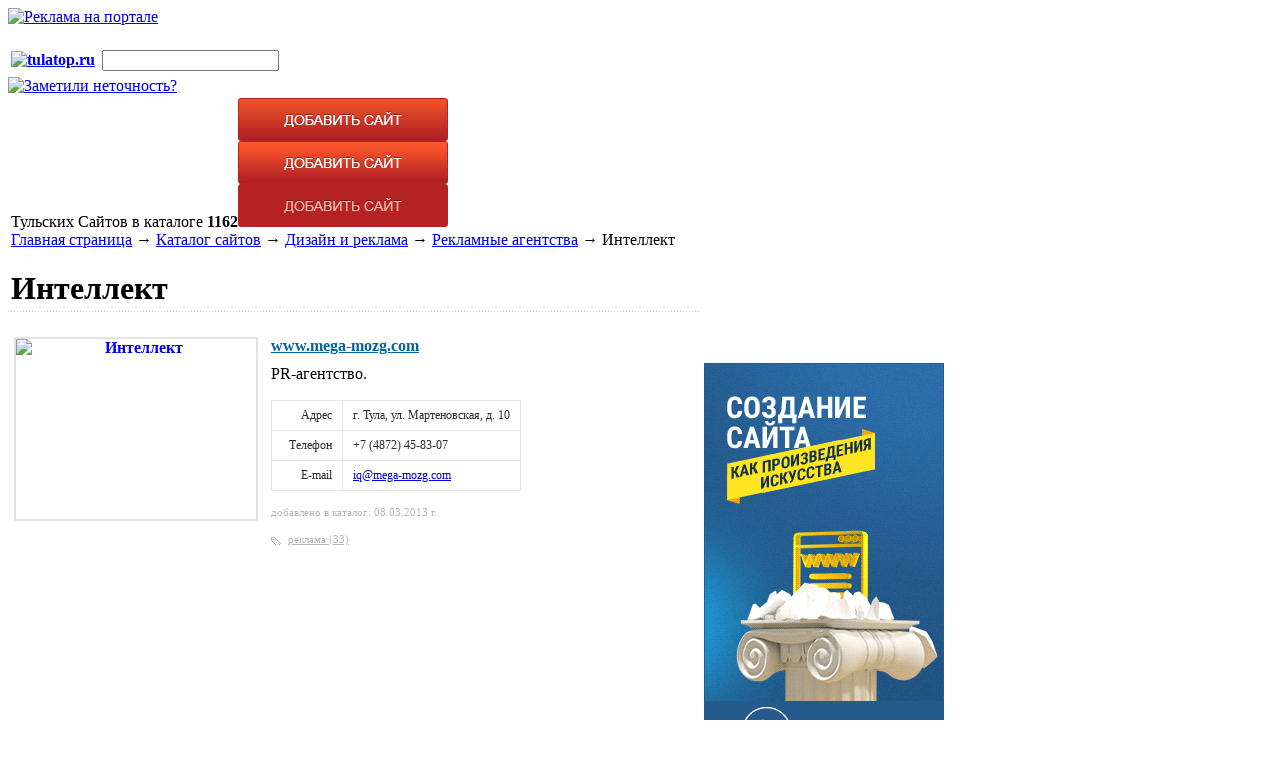

--- FILE ---
content_type: text/html; charset=utf-8
request_url: https://www.tulatop.ru/katalog/dizajn_i_reklama/reklamnye_agentstva/intellekt
body_size: 8172
content:
<!DOCTYPE html PUBLIC "-//W3C//DTD XHTML 1.0 Transitional//EN" "https://www.w3.org/TR/xhtml1/DTD/xhtml1-transitional.dtd">
<html>
<head>
  <base href="https://www.tulatop.ru/" />
  <title>Интеллект в Туле: официальный сайт, адрес, телефон, почта - Tulatop.Ru</title>
  <meta name="description" content='Справочник Tulatop.Ru - интеллект в Туле: официальный сайт, адрес, телефон, почта' />
  <meta name="keywords" content='интеллект в туле: официальный сайт, адрес, телефон, почта' />
  <meta http-equiv="content-language" content="ru" />
  <meta http-equiv="content-Type" content="text/html; charset=utf-8" />
  <link href="favicon.ico" rel="shortcut icon" />
  <link href="favicon.ico" rel="icon" type="image/x-icon" />
  <link href="css/style.css?v=1212331" rel="stylesheet" type="text/css" />
  <link href="css/work.css" rel="stylesheet" type="text/css" />
  <link href="css/ui.css" rel="stylesheet" type="text/css" />
  <link href="lib/jquery/fancybox/fancybox.css" rel="stylesheet" type="text/css" media="screen" />
  <link href="lib/jquery/reveal/reveal.css" rel="stylesheet" type="text/css" media="screen" />
  <script type="text/javascript" src="lib/jquery/jquery.min.js"></script>
        <script src="https://api-maps.yandex.ru/2.1/?lang=ru_RU" type="text/javascript"></script>
      <script type="text/javascript" src="js/map_detail.js"></script>
      <script src="https://code.createjs.com/createjs-2015.11.26.min.js"></script>
  <script type="text/javascript" src="lib/swfobject.js"></script>
  <script type="text/javascript" src="lib/jquery/jquery.defaultvalue.js"></script>
  <script type="text/javascript" src="lib/jquery/jquery.form.js"></script>
  <script type="text/javascript" src="lib/jquery/fancybox/jquery.fancybox-1.2.6.pack.js"></script>
  <script type="text/javascript" src="lib/jquery/reveal/jquery.reveal.js"></script>
  <script src='https://www.google.com/recaptcha/api.js'></script>
  <script type="text/javascript" src="js/site.js"></script>
  <script type="text/javascript" src="js/check_form.js"></script>

</head>
<body>
<table id="html_table" align="center" cellpadding="0" cellspacing="0" border="0">
  <tr>
    <td class="top_td">
      <div id="top">
        <table class="controls" border="0">
          <tr>
            <th>
              <a class="la" href="/"><img alt="tulatop.ru" title="tulatop.ru" src="i/logo.gif?v=1142313" width="250" height="85" /></a>
            </th>
            <td class="msearch">
              <div class="search">
                <form action="/search.htm" method="get" onSubmit="return fnScheck();">
                  <table>
                    <tr>
                      <td><input value="" id="search_input" name="text" /><input type="hidden" name="searchid" value="1844165"/></td>
                      <td></td>
                    </tr>
                  </table>
                </form>
              </div>
            </td>
          </tr>
        </table>
      </div>
      <a href="/pages/show-5.htm" id="found_error"><img alt="Заметили неточность?" title="Заметили неточность?" src="i/found_error.png?v=1142313" width="38" height="193" /></a>
    </td>
  </tr>            <div class="banner_place_h">
              <!--<div class="advert">Реклама</div>-->
              <div><div id="banner_place_21"><a href="/bans/click-21.htm" target="_blank"><img alt="Реклама на портале" title="Реклама на портале" src="i/bans/21.jpg?v=1142313" width="982" height="150" /></a></div><br clear="all"/></div>
            </div>
  <tr id="main_tr" valign="top" height="100%">
    <td class="html_main_td">
      <table id="work">
        <tr>
          <td id="content">
            <div class="site_count"><span>Тульских Сайтов в каталоге  <b>1162</b></span><a href="sites/form.htm"><img src="i/add_1.png" width="210" height="129" alt="добавить сайт" title="добавить сайт" /></a></div>
            <div class="content_top"></div>
            <div class="content_cc">
              <div id="crumb"><a href="/">Главная страница</a> &rarr; <a href="katalog">Каталог сайтов</a> &rarr; <a href="katalog/dizajn_i_reklama">Дизайн и реклама</a> &rarr; <a href="katalog/dizajn_i_reklama/reklamnye_agentstva">Рекламные агентства</a> &rarr; Интеллект</div>
              <div id="content_block">
                <h1>Интеллект</h1>
  <table class="item">
    <tr>
      <th valign="top"><noindex><a target="_blank" rel="nofollow" href="sites/counter-129.htm"><img alt="Интеллект" title="Интеллект" align="left" class="ipic" src="i/sites/129.jpg?v=1142313" width="240" height="180" /></noindex></a></th>
      <td width="100%" valign="top" style="padding-left: 10px;">
      <div class="pohm_d"><noindex><a target="_blank" rel="nofollow" href="sites/counter-129.htm">www.mega-mozg.com</a></noindex></div>
      <div class="text_d"><p>PR-агентство.</p></div>
      <table class="table_site_contacts">
      <tr><th>Адрес</th><td>г. Тула, ул. Мартеновская, д. 10</td></tr>      <tr><th>Телефон</th><td>+7 (4872) 45-83-07 </td></tr>            <tr><th>E-mail</th><td><a href="mailto:iq@mega-mozg.com">iq@mega-mozg.com</a></td></tr>      </table>
      <div class="podhm_d">добавлено в каталог: 08.03.2013 г.</div>
      <div class="tags_line"><a href="sajty/reklama">реклама (33)</a></div>      </td>
    </tr>
  </table>


<input type="hidden" id="address" name="address" value="г. Тула, ул. Мартеновская, д. 10">
<input type="hidden" id="company" name="company" value="Интеллект">
<div id="map" style="width: 689px; height: 635px; margin-top: 20px; margin-bottom: 10px;"></div>              </div>
            </div>
            <div class="content_bot"></div>
          </td>
          <td id="right_menu">

  <a href="//www.alexfill-site.ru" target="_blank"><img src="i/ban.gif" width="240" height="400" alt="Создание сайта" title="Создание сайта" /></a>
<div id="tag_cloud">
  <a style="font-size: 14px;" href="sajty/internet_reklama">Интернет-реклама&nbsp;(6)</a>
  <a style="font-size: 14px;" href="sajty/ford">Ford&nbsp;(3)</a>
  <a style="font-size: 16px;" href="sajty/internet_magazin">Интернет-магазин&nbsp;(68)</a>
  <a style="font-size: 14px;" href="sajty/deti">Дети&nbsp;(25)</a>
  <a style="font-size: 14px;" href="sajty/televidenie">Телевидение&nbsp;(3)</a>
  <a style="font-size: 14px;" href="sajty/efremov">Ефремов&nbsp;(1)</a>
  <a style="font-size: 14px;" href="sajty/picca">Пицца&nbsp;(9)</a>
  <a style="font-size: 14px;" href="sajty/kinoteatry">Кинотеатры&nbsp;(2)</a>
  <a style="font-size: 14px;" href="sajty/banki">Банки&nbsp;(4)</a>
  <a style="font-size: 14px;" href="sajty/zavody">Заводы&nbsp;(17)</a>
  <a style="font-size: 14px;" href="sajty/mebel">Мебель&nbsp;(35)</a>
  <a style="font-size: 14px;" href="sajty/venev">Венев&nbsp;(2)</a>
  <a style="font-size: 14px;" href="sajty/lada">LADA&nbsp;(3)</a>
  <a style="font-size: 14px;" href="sajty/zaz">ZAZ&nbsp;(2)</a>
  <a style="font-size: 14px;" href="sajty/medicina">Медицина&nbsp;(26)</a>
  <a style="font-size: 14px;" href="sajty/kadrovye_agentstva">Кадровые агентства&nbsp;(8)</a>
  <a style="font-size: 16px;" href="sajty/avtoservisy">Автосервисы&nbsp;(46)</a>
  <a style="font-size: 14px;" href="sajty/avtozapchasti">Автозапчасти&nbsp;(26)</a>
  <a style="font-size: 14px;" href="sajty/opel">Opel&nbsp;(3)</a>
  <a style="font-size: 14px;" href="sajty/duma">Дума&nbsp;(1)</a>
  <a style="font-size: 14px;" href="sajty/gazeta">Газета&nbsp;(10)</a>
  <a style="font-size: 14px;" href="sajty/politika">Политика&nbsp;(6)</a>
  <a style="font-size: 14px;" href="sajty/ssang_yong">Ssang Yong&nbsp;(2)</a>
  <a style="font-size: 14px;" href="sajty/volkswagen">Volkswagen&nbsp;(2)</a>
  <a style="font-size: 14px;" href="sajty/karaoke">Караоке&nbsp;(1)</a>
  <a style="font-size: 14px;" href="sajty/mercedes">Mercedes&nbsp;(2)</a>
  <a style="font-size: 14px;" href="sajty/universitet">Университет&nbsp;(2)</a>
  <a style="font-size: 14px;" href="sajty/shkoly">Школы&nbsp;(10)</a>
  <a style="font-size: 14px;" href="sajty/baw">BAW&nbsp;(2)</a>
  <a style="font-size: 14px;" href="sajty/uzlovaja">Узловая&nbsp;(3)</a>
  <a style="font-size: 14px;" href="sajty/aleksin">Алексин&nbsp;(4)</a>
  <a style="font-size: 14px;" href="sajty/kia">KIA&nbsp;(2)</a>
  <a style="font-size: 14px;" href="sajty/gostinicy">Гостиницы&nbsp;(18)</a>
  <a style="font-size: 14px;" href="sajty/seat">Seat&nbsp;(2)</a>
  <a style="font-size: 14px;" href="sajty/shorty">Шорты&nbsp;(1)</a>
  <a style="font-size: 14px;" href="sajty/kluby">Клубы&nbsp;(2)</a>
  <a style="font-size: 14px;" href="sajty/plasticheskaja_hirurgija">Пластическая хирургия&nbsp;(2)</a>
  <a style="font-size: 14px;" href="sajty/novomoskovsk">Новомосковск&nbsp;(18)</a>
  <a style="font-size: 14px;" href="sajty/kafe">Кафе&nbsp;(11)</a>
  <a style="font-size: 14px;" href="sajty/bmw">BMW&nbsp;(2)</a>
  <a style="font-size: 14px;" href="sajty/sozdanie_sajtov">Создание сайтов&nbsp;(25)</a>
  <a style="font-size: 14px;" href="sajty/tagaz">Тагаз&nbsp;(2)</a>
  <a style="font-size: 14px;" href="sajty/zhurnal">Журнал&nbsp;(14)</a>
  <a style="font-size: 14px;" href="sajty/biblioteka">Библиотека&nbsp;(5)</a>
  <a style="font-size: 14px;" href="sajty/tipografii">Типографии&nbsp;(19)</a>
  <a style="font-size: 14px;" href="sajty/dveri">Двери&nbsp;(9)</a>
  <a style="font-size: 14px;" href="sajty/kompjutery">Компьютеры&nbsp;(15)</a>
  <a style="font-size: 20px;" href="sajty/stroitelstvo">Строительство&nbsp;(144)</a>
  <a style="font-size: 14px;" href="sajty/uaz">УАЗ&nbsp;(1)</a>
  <a style="font-size: 14px;" href="sajty/gosudarstvo">Государство&nbsp;(6)</a>
  <a style="font-size: 14px;" href="sajty/rabota">Работа&nbsp;(2)</a>
  <a style="font-size: 14px;" href="sajty/great_wall">Great Wall&nbsp;(1)</a>
  <a style="font-size: 14px;" href="sajty/bani_i_sauny">Бани и сауны&nbsp;(15)</a>
  <a style="font-size: 14px;" href="sajty/skoda">Skoda&nbsp;(2)</a>
  <a style="font-size: 14px;" href="sajty/istorija">История&nbsp;(6)</a>
  <a style="font-size: 14px;" href="sajty/audit">Аудит&nbsp;(4)</a>
  <a style="font-size: 14px;" href="sajty/radiostancii">Радиостанции&nbsp;(6)</a>
  <a style="font-size: 14px;" href="sajty/kireevsk">Киреевск&nbsp;(1)</a>
  <a style="font-size: 14px;" href="sajty/strahovanie">Страхование&nbsp;(24)</a>
  <a style="font-size: 14px;" href="sajty/kino">Кино&nbsp;(5)</a>
</div>
          </td>
        </tr>

        <tr>
          <td colspan="2">
          <div class="banner_place" style="margin: 0px 0px 30px 0px;">
            <iframe src="i/html5/ban_bottom/present_982x90_Canvas.html" width="982" height="90" scrolling="no" frameborder="0"></iframe>
            <br clear="all"/>
          </div>
            <div class="vitrina_block">
              <div class="h1">Похожие сайты в каталоге Тулатоп</div>
              <table><tr>
                <td>
                  <a href="katalog/dizajn_i_reklama/tipografii/grafis"><img alt='Графис' title='Графис' src="i/sites/175-s.jpg" width="140" height="105" /></a>
                  <div class="a_main_bot"><a class="sites-main" href="katalog/dizajn_i_reklama/tipografii/grafis">Графис</a></div>
                  <div class="text_main_bot">Производство самоклеющихся этикеток.</div>
                </td><th>&nbsp;</th>                <td>
                  <a href="katalog/dizajn_i_reklama/reklamnye_agentstva/reklama_71"><img alt='Реклама 71' title='Реклама 71' src="i/sites/134-s.jpg" width="140" height="105" /></a>
                  <div class="a_main_bot"><a class="sites-main" href="katalog/dizajn_i_reklama/reklamnye_agentstva/reklama_71">Реклама 71</a></div>
                  <div class="text_main_bot">Реклама на транспорте.</div>
                </td><th>&nbsp;</th>                <td>
                  <a href="katalog/dizajn_i_reklama/reklamnye_agentstva/tulskaja_media_gruppa"><img alt='Тульская медиа группа' title='Тульская медиа группа' src="i/sites/188-s.jpg" width="140" height="105" /></a>
                  <div class="a_main_bot"><a class="sites-main" href="katalog/dizajn_i_reklama/reklamnye_agentstva/tulskaja_media_gruppa">Тульская медиа группа</a></div>
                  <div class="text_main_bot">Крупный Тульский медиахолдинг.</div>
                </td><th>&nbsp;</th>                <td>
                  <a href="katalog/dizajn_i_reklama/tipografii/fleksotrejd"><img alt='Флексотрейд' title='Флексотрейд' src="i/sites/176-s.jpg" width="140" height="105" /></a>
                  <div class="a_main_bot"><a class="sites-main" href="katalog/dizajn_i_reklama/tipografii/fleksotrejd">Флексотрейд</a></div>
                  <div class="text_main_bot">Полиграфическая продукция для упаковки.


</div>
                </td><th>&nbsp;</th>                <td>
                  <a href="katalog/dizajn_i_reklama/reklamnye_agentstva/amikan"><img alt='Амикан' title='Амикан' src="i/sites/147-s.jpg" width="140" height="105" /></a>
                  <div class="a_main_bot"><a class="sites-main" href="katalog/dizajn_i_reklama/reklamnye_agentstva/amikan">Амикан</a></div>
                  <div class="text_main_bot">Наружная реклама и отделка фасадов.</div>
                </td><th>&nbsp;</th>                <td>
                  <a href="katalog/dizajn_i_reklama/reklamnye_agentstva/spektr_grupp"><img alt='Спектр групп' title='Спектр групп' src="i/sites/139-s.jpg" width="140" height="105" /></a>
                  <div class="a_main_bot"><a class="sites-main" href="katalog/dizajn_i_reklama/reklamnye_agentstva/spektr_grupp">Спектр групп</a></div>
                  <div class="text_main_bot">Рекламное учреждение.</div>
                </td></tr><tr><th colspan="11"><img src="i/0.gif" width="20" height="20" /></th></tr><tr>                <td>
                  <a href="katalog/dizajn_i_reklama/reklamnye_agentstva/variant"><img alt='Вариант' title='Вариант' src="i/sites/148-s.jpg" width="140" height="105" /></a>
                  <div class="a_main_bot"><a class="sites-main" href="katalog/dizajn_i_reklama/reklamnye_agentstva/variant">Вариант</a></div>
                  <div class="text_main_bot">Изготовление наружной рекламы.</div>
                </td><th>&nbsp;</th>                <td>
                  <a href="katalog/dizajn_i_reklama/reklamnye_agentstva/konkord"><img alt='Конкорд' title='Конкорд' src="i/sites/138-s.jpg" width="140" height="105" /></a>
                  <div class="a_main_bot"><a class="sites-main" href="katalog/dizajn_i_reklama/reklamnye_agentstva/konkord">Конкорд</a></div>
                  <div class="text_main_bot">Наружная реклама на общественном транспорте.</div>
                </td><th>&nbsp;</th>                <td>
                  <a href="katalog/dizajn_i_reklama/reklamnye_agentstva/video_interneshnl"><img alt='Видео Интернешнл' title='Видео Интернешнл' src="i/sites/128-s.jpg" width="140" height="105" /></a>
                  <div class="a_main_bot"><a class="sites-main" href="katalog/dizajn_i_reklama/reklamnye_agentstva/video_interneshnl">Видео Интернешнл</a></div>
                  <div class="text_main_bot">Видео Интернешнл Тульское Агентство.</div>
                </td><th>&nbsp;</th>                <td>
                  <a href="katalog/dizajn_i_reklama/reklamnye_agentstva/mir_pechati"><img alt='Мир печати' title='Мир печати' src="i/sites/787-s.jpg" width="140" height="105" /></a>
                  <div class="a_main_bot"><a class="sites-main" href="katalog/dizajn_i_reklama/reklamnye_agentstva/mir_pechati">Мир печати</a></div>
                  <div class="text_main_bot">Сувенирная реклама.</div>
                </td><th>&nbsp;</th>                <td>
                  <a href="katalog/dizajn_i_reklama/reklamnye_agentstva/navigator"><img alt='Навигатор' title='Навигатор' src="i/sites/141-s.jpg" width="140" height="105" /></a>
                  <div class="a_main_bot"><a class="sites-main" href="katalog/dizajn_i_reklama/reklamnye_agentstva/navigator">Навигатор</a></div>
                  <div class="text_main_bot">Рекламно-навигационная система на улицах Тулы.</div>
                </td><th>&nbsp;</th>                <td>
                  <a href="katalog/dizajn_i_reklama/reklamnye_agentstva/media_kuhnja"><img alt='Медиа Кухня' title='Медиа Кухня' src="i/sites/140-s.jpg" width="140" height="105" /></a>
                  <div class="a_main_bot"><a class="sites-main" href="katalog/dizajn_i_reklama/reklamnye_agentstva/media_kuhnja">Медиа Кухня</a></div>
                  <div class="text_main_bot">Рекламное агентство полного цикла.</div>
                </td>              </tr></table>
            </div>
            <div class="vitrina_block">
              <div class="h1">Рекомендованные сайты в каталоге Тулатоп</div>
              <table><tr>
                <td>
                  <a href="katalog/dizajn_i_reklama/tipografii/borus"><img alt='Борус' title='Борус' src="i/sites/173-s.jpg" width="140" height="105" /></a>
                  <div class="a_main_bot"><a href="katalog/dizajn_i_reklama/tipografii/borus">Борус</a></div>
                  <div class="text_main_bot">Полиграфические услуги полного цикла.</div>
                </td><th>&nbsp;</th>                <td>
                  <a href="katalog/smi/gazety/sloboda"><img alt='Слобода' title='Слобода' src="i/sites/28-s.jpg" width="140" height="105" /></a>
                  <div class="a_main_bot"><a href="katalog/smi/gazety/sloboda">Слобода</a></div>
                  <div class="text_main_bot">Сайт и интернет-портал Тульской городской газеты "Слобода"....</div>
                </td><th>&nbsp;</th>                <td>
                  <a href="katalog/dizajn_i_reklama/reklamnye_agentstva/chetvertyj_kit"><img alt='Четвертый кит' title='Четвертый кит' src="i/sites/196-s.jpg" width="140" height="105" /></a>
                  <div class="a_main_bot"><a href="katalog/dizajn_i_reklama/reklamnye_agentstva/chetvertyj_kit">Четвертый кит</a></div>
                  <div class="text_main_bot">Рекламное агентство полного цикла.</div>
                </td><th>&nbsp;</th>                <td>
                  <a href="katalog/smi/gazety/molodoj_kommunar"><img alt='Молодой Коммунар' title='Молодой Коммунар' src="i/sites/35-s.jpg" width="140" height="105" /></a>
                  <div class="a_main_bot"><a href="katalog/smi/gazety/molodoj_kommunar">Молодой Коммунар</a></div>
                  <div class="text_main_bot">Сайт газеты "Молодой Коммунар"</div>
                </td><th>&nbsp;</th>                <td>
                  <a href="katalog/kultura/istorija/tula_ushedshego_veka"><img alt='Тула ушедшего века' title='Тула ушедшего века' src="i/sites/192-s.jpg" width="140" height="105" /></a>
                  <div class="a_main_bot"><a href="katalog/kultura/istorija/tula_ushedshego_veka">Тула ушедшего века</a></div>
                  <div class="text_main_bot">Краеведческий ресурс по истории ХХ века города Тулы.</div>
                </td><th>&nbsp;</th>                <td>
                  <a href="katalog/torgovlja/mebel/centr_kuhni"><img alt='Центр Кухни' title='Центр Кухни' src="i/sites/504-s.jpg" width="140" height="105" /></a>
                  <div class="a_main_bot"><a href="katalog/torgovlja/mebel/centr_kuhni">Центр Кухни</a></div>
                  <div class="text_main_bot">Салон кухонной мебели.</div>
                </td></tr><tr><th colspan="11"><img src="i/0.gif" width="20" height="20" /></th></tr><tr>                <td>
                  <a href="katalog/smi/televidenie/pervyj_tulskij"><img alt='Первый Тульский.' title='Первый Тульский.' src="i/sites/88-s.jpg" width="140" height="105" /></a>
                  <div class="a_main_bot"><a href="katalog/smi/televidenie/pervyj_tulskij">Первый Тульский.</a></div>
                  <div class="text_main_bot">Круглосуточный Тульский телеканал.</div>
                </td><th>&nbsp;</th>                <td>
                  <a href="katalog/kultura/kino/kinofestival_shorty"><img alt='Кинофестиваль  &quot;Шорты&quot;' title='Кинофестиваль  &quot;Шорты&quot;' src="i/sites/34-s.jpg" width="140" height="105" /></a>
                  <div class="a_main_bot"><a href="katalog/kultura/kino/kinofestival_shorty">Кинофестиваль  "Шорты"</a></div>
                  <div class="text_main_bot">Фестиваль коротких фильмов "Шорты".</div>
                </td><th>&nbsp;</th>                <td>
                  <a href="katalog/smi/zhurnaly/avtotula"><img alt='АвтоТула' title='АвтоТула' src="i/sites/20-s.jpg" width="140" height="105" /></a>
                  <div class="a_main_bot"><a href="katalog/smi/zhurnaly/avtotula">АвтоТула</a></div>
                  <div class="text_main_bot">Тульский автомобильный журнал.</div>
                </td><th>&nbsp;</th>                <td>
                  <a href="katalog/obrazovanie/vuzy/tulskij_gosudarstvennyj_universitet"><img alt='Тульский государственный университет' title='Тульский государственный университет' src="i/sites/37-s.jpg" width="140" height="105" /></a>
                  <div class="a_main_bot"><a href="katalog/obrazovanie/vuzy/tulskij_gosudarstvennyj_universitet">Тульский государственный университет</a></div>
                  <div class="text_main_bot">Официальный сайт Тульского государственного университета....</div>
                </td><th>&nbsp;</th>                <td>
                  <a href="katalog/goroda_tulskoj_oblasti/venev/venevskij_uezd"><img alt='Веневский уезд' title='Веневский уезд' src="i/sites/193-s.jpg" width="140" height="105" /></a>
                  <div class="a_main_bot"><a href="katalog/goroda_tulskoj_oblasti/venev/venevskij_uezd">Веневский уезд</a></div>
                  <div class="text_main_bot">Сайт по истории города Венева.</div>
                </td><th>&nbsp;</th>                <td>
                  <a href="katalog/kultura/muzyka/v_gostjah_u_aleksandra_belousova"><img alt='В гостях у Александра Белоусова' title='В гостях у Александра Белоусова' src="i/sites/1056-s.jpg" width="140" height="105" /></a>
                  <div class="a_main_bot"><a href="katalog/kultura/muzyka/v_gostjah_u_aleksandra_belousova">В гостях у Александра Белоусова</a></div>
                  <div class="text_main_bot">Сайт о тульских баянистах и аккордеонистах</div>
                </td>              </tr></table>
            </div>
          </td>
        </tr>
      </table>
    </td>
  </tr>



  <tr>
    <td class="bot_td">
      <div id="bottom">
        <!--<div class="about_text">Каталог сайтов Тульского интернета. Представлены практически все виды и все направления сайтов Тульского региона. Органы государственной власти города Тулы и области, порталы госуслуг, политические партии и организации, городские порталы и справочники, финансовые учреждения, банки, страховые компании, аудиторские фирмы, рынок ценных бумаг, производственные фирмы, строительные конторы, предприятия связи, компьютеры, ателье, такси, интернет-провайдеры, производство сайтов и их продвижение, интернет-форумы, образовательные учреждения, школы, университеты и институты, курсы, детские лагеря, семья и дети, все о свадьбах, домашние животные, отдых и развлечения, рестораны и кафе, кинотеатры, клубы, сауны, отели и гостиницы Тулы, средства массовой информации, тульские газеты и журналы, телевидение и радио тульского региона, кадровые агентства, поиск работы в Туле, сайты городов Тульской области, Новомосковск, Узловая, Ефремов, Алексин.</div>-->
        <div class="bot_menu">
        <a href="/">Главная</a>&nbsp;&nbsp;&nbsp;
        <a href="faq">FAQ</a>&nbsp;&nbsp;&nbsp;
        <a href="o_sajte">О сайте</a>&nbsp;&nbsp;&nbsp;
        <a href="polzovatelskoe_soglashenie">Пользовательское соглашение</a>&nbsp;&nbsp;&nbsp;
        <a href="advert">Реклама на сайте</a>&nbsp;&nbsp;&nbsp;
        <a href="contacts.htm">Обратная связь</a>&nbsp;&nbsp;&nbsp;
        <a href="find_mistake.htm">Заметили неточность?</a>&nbsp;&nbsp;&nbsp;
        </div>
        <hr />
        <div style="font-size: 10px; float: right;">3</div>
        <div class="counters">
      <!--LiveInternet counter--><script type="text/javascript">
      document.write("<a href='//www.liveinternet.ru/click' "+
      "target=_blank><img src='//counter.yadro.ru/hit?t45.1;r"+
      escape(document.referrer)+((typeof(screen)=="undefined")?"":
      ";s"+screen.width+"*"+screen.height+"*"+(screen.colorDepth?
      screen.colorDepth:screen.pixelDepth))+";u"+escape(document.URL)+
      ";"+Math.random()+
      "' alt='' title='LiveInternet' "+
      "border='0' width='31' height='31'><\/a>")
      </script><!--/LiveInternet-->

      <!-- Rating@Mail.ru counter -->
      <script type="text/javascript">
      var _tmr = window._tmr || (window._tmr = []);
      _tmr.push({id: "2861880", type: "pageView", start: (new Date()).getTime()});
      (function (d, w, id) {
        if (d.getElementById(id)) return;
        var ts = d.createElement("script"); ts.type = "text/javascript"; ts.async = true; ts.id = id;
        ts.src = (d.location.protocol == "https:" ? "https:" : "http:") + "//top-fwz1.mail.ru/js/code.js";
        var f = function () {var s = d.getElementsByTagName("script")[0]; s.parentNode.insertBefore(ts, s);};
        if (w.opera == "[object Opera]") { d.addEventListener("DOMContentLoaded", f, false); } else { f(); }
      })(document, window, "topmailru-code");
      </script><noscript><div style="position:absolute;left:-10000px;">
      <img src="//top-fwz1.mail.ru/counter?id=2861880;js=na" style="border:0;" height="1" width="1" alt="Рейтинг@Mail.ru" />
      </div></noscript>
      <!-- //Rating@Mail.ru counter -->

      <!-- Top100 (Kraken) Counter -->
      <script>
          (function (w, d, c) {
          (w[c] = w[c] || []).push(function() {
              var options = {
                  project: 4466432
              };
              try {
                  w.top100Counter = new top100(options);
              } catch(e) { }
          });
          var n = d.getElementsByTagName("script")[0],
          s = d.createElement("script"),
          f = function () { n.parentNode.insertBefore(s, n); };
          s.type = "text/javascript";
          s.async = true;
          s.src =
          (d.location.protocol == "https:" ? "https:" : "http:") +
          "//st.top100.ru/top100/top100.js";

          if (w.opera == "[object Opera]") {
          d.addEventListener("DOMContentLoaded", f, false);
      } else { f(); }
      })(window, document, "_top100q");
      </script>
      <noscript>
        <img src="//counter.rambler.ru/top100.cnt?pid=4466432" alt="Топ-100" />
      </noscript>
      <!-- END Top100 (Kraken) Counter -->

      <!-- Yandex.Metrika counter --> <script type="text/javascript"> (function (d, w, c) { (w[c] = w[c] || []).push(function() { try { w.yaCounter42778844 = new Ya.Metrika({ id:42778844, clickmap:true, trackLinks:true, accurateTrackBounce:true, webvisor:true }); } catch(e) { } }); var n = d.getElementsByTagName("script")[0], s = d.createElement("script"), f = function () { n.parentNode.insertBefore(s, n); }; s.type = "text/javascript"; s.async = true; s.src = "https://mc.yandex.ru/metrika/watch.js"; if (w.opera == "[object Opera]") { d.addEventListener("DOMContentLoaded", f, false); } else { f(); } })(document, window, "yandex_metrika_callbacks"); </script> <noscript><div><img src="https://mc.yandex.ru/watch/42778844" style="position:absolute; left:-9999px;" alt="" /></div></noscript> <!-- /Yandex.Metrika counter -->

      <script>
        (function(i,s,o,g,r,a,m){i['GoogleAnalyticsObject']=r;i[r]=i[r]||function(){
        (i[r].q=i[r].q||[]).push(arguments)},i[r].l=1*new Date();a=s.createElement(o),
        m=s.getElementsByTagName(o)[0];a.async=1;a.src=g;m.parentNode.insertBefore(a,m)
        })(window,document,'script','https://www.google-analytics.com/analytics.js','ga');

        ga('create', 'UA-91890155-1', 'auto');
        ga('send', 'pageview');

      </script>
      </div>
        <table class="copy_count" cellpadding="0" cellspacing="0">
          <tr>
            <td>
              <div class="copy">
                &copy; tulatop.ru, 2007-2026 <br/>


Создание и продвижение сайтов — <a href="https://www.alexfill.ru/" target="_blank">Алексфилл</a>              </div>
              <div class="count">
                <table cellpadding="2" cellspacing="0" border="0"><tr><td></td><td></td><td></td></tr></table>
              </div>
            </td>
          </tr>
        </table>
      </div>
    </td>
  </tr>
</table>

<div id="loader">
 <table id="loader_table" cellpadding="0" cellspacing="0">
   <tr valign="middle">
    <td>
      <img src="i/loader.gif" width="31" height="31" border="0" />
    </td>
   </tr>
 </table>
</div>

<script type="text/javascript">

  $(document).ready(function() {
    var w = $(window);
    w.resize(function(){ onRes(w); });
   $("#search_input").defaultvalue("найти на сайте");
    $(".img-fancy").fancybox({
      'hideOnContentClick': true,
      zoomSpeedIn: 600,
      zoomSpeedOut:600
    });

  });


  function onRes(w) {
    if ($.browser.msie && jQuery.browser.version == '7.0') {
      var mtr = $("#main_tr");
      var cont = $("#content_block");
      var block_h = w.height() - 260 - $("#bottom").height() - 85;
      if (w.height()) {
        if (block_h > cont.height()) {
          mtr.css("height", ""+ block_h +"px");
        }
      }
    }
  }
</script>

<!-- Yandex.Metrika counter -->
<script type="text/javascript">
(function (d, w, c) {
    (w[c] = w[c] || []).push(function() {
        try {
            w.yaCounter17161867 = new Ya.Metrika({id:17161867, enableAll: true, webvisor:true});
        } catch(e) { }
    });

    var n = d.getElementsByTagName("script")[0],
        s = d.createElement("script"),
        f = function () { n.parentNode.insertBefore(s, n); };
    s.type = "text/javascript";
    s.async = true;
    s.src = (d.location.protocol == "https:" ? "https:" : "http:") + "//mc.yandex.ru/metrika/watch.js";

    if (w.opera == "[object Opera]") {
        d.addEventListener("DOMContentLoaded", f);
    } else { f(); }
})(document, window, "yandex_metrika_callbacks"); </script> <noscript><div><img src="//mc.yandex.ru/watch/17161867" style="position:absolute; left:-9999px;" alt="" /></div></noscript>
<!-- /Yandex.Metrika counter -->


<!-- BEGIN JIVOSITE CODE {literal} -->
<script type='text/javascript'>
(function(){ var widget_id = 'pCU1E6Embq';var d=document;var w=window;function l(){var s = document.createElement('script'); s.type = 'text/javascript'; s.async = true;s.src = '//code.jivosite.com/script/widget/'+widget_id; var ss = document.getElementsByTagName('script')[0]; ss.parentNode.insertBefore(s, ss);}if(d.readyState=='complete'){l();}else{if(w.attachEvent){w.attachEvent('onload',l);}else{w.addEventListener('load',l,false);}}})();
</script>
<!-- {/literal} END JIVOSITE CODE -->

</body>
</html>

--- FILE ---
content_type: text/plain
request_url: https://www.google-analytics.com/j/collect?v=1&_v=j102&a=1693650535&t=pageview&_s=1&dl=https%3A%2F%2Fwww.tulatop.ru%2Fkatalog%2Fdizajn_i_reklama%2Freklamnye_agentstva%2Fintellekt&ul=en-us%40posix&dt=%D0%98%D0%BD%D1%82%D0%B5%D0%BB%D0%BB%D0%B5%D0%BA%D1%82%20%D0%B2%20%D0%A2%D1%83%D0%BB%D0%B5%3A%20%D0%BE%D1%84%D0%B8%D1%86%D0%B8%D0%B0%D0%BB%D1%8C%D0%BD%D1%8B%D0%B9%20%D1%81%D0%B0%D0%B9%D1%82%2C%20%D0%B0%D0%B4%D1%80%D0%B5%D1%81%2C%20%D1%82%D0%B5%D0%BB%D0%B5%D1%84%D0%BE%D0%BD%2C%20%D0%BF%D0%BE%D1%87%D1%82%D0%B0%20-%20Tulatop.Ru&sr=1280x720&vp=1280x720&_u=IEBAAEABAAAAACAAI~&jid=1989919148&gjid=1860069113&cid=400272612.1769757022&tid=UA-91890155-1&_gid=1089099035.1769757022&_r=1&_slc=1&z=1163912219
body_size: -449
content:
2,cG-E6S54BBK1L

--- FILE ---
content_type: application/javascript
request_url: https://www.tulatop.ru/js/map_detail.js
body_size: 504
content:
$(document).ready(function(){

  if($('input[name="address"]').val()){
    ymaps.ready(init);

  function init(){
    var address = $('input[name="address"]').val();
    var company = $('input[name="company"]').val();

  ymaps.geocode(address, {results: 1}).then(function (res) {
      var firstGeoObject = res.geoObjects.get(0);
      var map = new ymaps.Map("map", {
          center: firstGeoObject.geometry.getCoordinates(),
          zoom: 16
      });
      var placemark = new ymaps.Placemark(firstGeoObject.geometry.getCoordinates(), {
        hintContent: company,
        balloonContent: '<p style="text-align:center; margin: 0px;">' + company + '</p>' + '<p style="text-align:center; margin: 0px;">' + address + '</p>'
      });

      map.geoObjects.add(placemark);
      placemark.balloon.open();
    },
    function (err) {
      $('#map').css({'display': 'none'}); // в случае ошибки не показываем карту
    });
  }
} else {
  $('#map').css({'display': 'none'});
}
});  